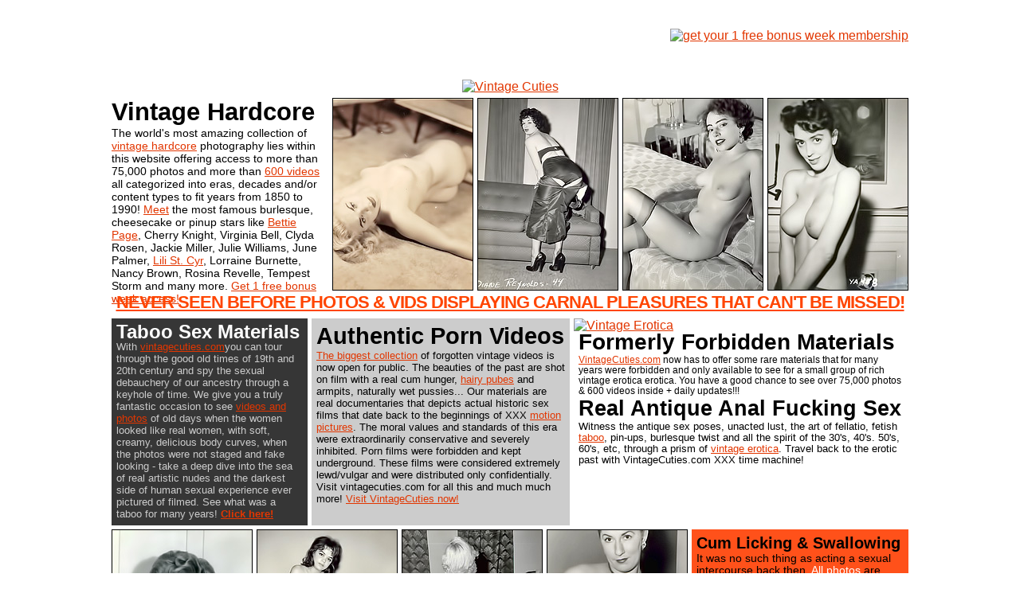

--- FILE ---
content_type: text/html; charset=UTF-8
request_url: http://www.zetagalleries.com/vc/p2/84ed074e470e3957a54735ac3cff8dec/g.php?wm=1100636
body_size: 6257
content:
<!DOCTYPE HTML PUBLIC "-//W3C//DTD HTML 4.01 Transitional//EN" "http://www.w3.org/TR/html4/loose.dtd"><html><head><title>Vintage Cuties - vintage historic hardcore antique sex retro erotica</title><meta name="rating" content="RTA-5042-1996-1400-1577-RTA"><meta name="revisit-after" content="1 days"><meta name="rating" content="mature"><meta http-equiv="Content-Type" content="text/html; charset=UTF-8"><meta name="viewport" content="width=device-width, initial-scale=1, maximum-scale=3"><meta http-equiv="content-language" content="en-us"><meta name="copyright" content="vintagecuties.com"><meta name="description" content="The largest collection of vintage pornography and erotica on the net featuring the finest and the most rare images, movies and stories from 1850 to 1980!"><meta name="abstract" content="The largest collection of vintage pornography and erotica on the net featuring the finest and the most rare images, movies and stories from 1850 to 1980!"><meta name="keywords" content="vintage, antique, classic, retro, vintage erotica, retro erotica, classic erotica, antique erotica, vintage sex, retro sex, classic sex, antique sex, vintage porn, retro porn, classic porn, antique erotica, vintage xxx, retro xxx, classic xxx, antique xxx"><meta http-equiv="language" content="english"><meta name="publisher" content="vintagecuties.com"><meta name="robot" content="index,follow"><meta name="subject" content="The largest collection of vintage pornography and erotica on the net featuring the finest and the most rare images, movies and stories from 1850 to 1980!"><meta name="title" content="Vintage Cuties - the largest collection of vintage pornography and erotica on the net featuring the finest and the most rare images, movies and stories from 1850 to 1980!"><style type="text/css">body{background:url(http://hpcg1.pornilia.com/vc/p2/bg.jpg) #FFF;font-family:Georgia,Arial,sans-serif;margin:0;text-align:center}a:link,a:active,a:visited{color:#e23600}a:hover{color:red}.capital{background:url(http://hpcg1.pornilia.com/vc/p2/capital.png) repeat-x;display:block;height:30px;width:100%}.bar{display:block;height:58px;width:1000px;margin-right:auto;margin-left:auto;text-align:right;position:relative;margin-top:6px}.logo{background:url(http://hpcg2.pornilia.com/vc/p2/vintage-cuties-logo.jpg) no-repeat;display:block;height:58px;width:330px;float:left}.1week{width:670px;float:right;display:block;overflow:hidden}.thumbs1{width:1000px;margin-right:auto;margin-left:auto;margin-top:5px;height:242px}.txt1{display:block;height:242px;width:272px;margin-right:5px;float:left}.thmb1{display:block;float:left}.txt2{width:1000px;margin-right:auto;margin-left:auto;margin-top:5px;clear:left;height:260px}.txt3{display:block;height:260px;width:246px;margin-right:5px;float:left;background:#363636}.txt4{display:block;height:260px;width:324px;margin-right:5px;float:left;background:#ccc}.txt5{display:block;height:260px;width:420px;float:left;text-align:left;background:#FFF}.txt6{display:block;height:242px;width:272px;float:left;background:#ff511a}.iframe{margin-right:auto;margin-left:auto;width:1000px;height:226px;margin-top:5px;clear:both}.txt7{display:block;height:242px;width:295px;margin-right:5px;float:left;background:#ff511a}.txt8{display:block;height:242px;width:336px;margin-right:5px;float:left}.capital2{background:url(http://hpcg1.pornilia.com/vc/p2/capital.png) repeat-x;display:block;height:8px;margin-top:5px;width:100%}.imgline1,.imgline2{width:1000px;margin-right:auto;margin-left:auto;margin-top:6px}</style><script type="text/javascript">var flashinglinks={pause:500,targetlinks:[],changecolor:function(){for(var e=0;e<this.targetlinks.length;e++){var d=this.targetlinks[e],f="flashfg"==d.colorsetting.type?"color":"backgroundColor";d.style[f]=d.style[f]!=d.colorsetting.ncolor?d.colorsetting.ncolor:d.colorsetting.ocolor,d.colorsetting.ccolor=d.style[f]}},fetchcssvalue:function(d,c){return d.style[c]?d.style[c]:d.currentStyle?d.currentStyle[c]:document.defaultView.getComputedStyle?document.defaultView.getComputedStyle(d,"").getPropertyValue(c):""},addEvent:function(f,e,h){if(f.length>0){var g=f.shift();g.addEventListener?g.addEventListener(h,e,!1):g.attachEvent&&g.attachEvent("on"+h,function(){return e.call(g,window.event)}),this.addEvent(f,e,h)}},init:function(){for(var d=document.getElementsByTagName("a"),c=0;c<d.length;c++){d[c].getAttribute("rel")&&/(flash[bf]g)\[(.+)\]/i.test(d[c].getAttribute("rel"))&&(d[c].colorsetting={ocolor:this.fetchcssvalue(d[c],"flashfg"==RegExp.$1?"color":"backgroundColor"),ncolor:RegExp.$2,type:RegExp.$1},this.targetlinks.push(d[c]))}this.targetlinks.length>0&&setInterval(function(){flashinglinks.changecolor()},this.pause)}};flashinglinks.addEvent([window],function(){flashinglinks.init()},"load");</script></head><strongody><div class="capital"></div><div class="bar"><div class="logo"></div><div class="1week"><a href="http://refer.ccbill.com/cgi-bin/clicks.cgi?CA=927142&amp;PA=1100636&amp;HTML=http://www.vintagecuties.com/"><img src="http://hpcg3.pornilia.com/vc/p2/get-your-1-free-bonus-week-membership.gif" alt="get your 1 free bonus week membership" width="426" height="43" border="0"></a></div></div><div class="imgline1"><a href="http://refer.ccbill.com/cgi-bin/clicks.cgi?CA=927142&amp;PA=1100636&amp;HTML=http://www.vintagecuties.com/"><img src="http://hpcg4.pornilia.com/vc/p2/imgline1.jpg" alt="Vintage Cuties" width="1000" height="86" border="0"></a></div><div class="thumbs1"><div class="txt1"><div style="margin:0;font-size:14px;line-height:16px;text-align:left"><strong style="font:700 31px Arial,sans-serif">Vintage Hardcore</strong><br>The world's most amazing collection of <a href="http://refer.ccbill.com/cgi-bin/clicks.cgi?CA=927142&amp;PA=1100636&amp;HTML=http://www.vintagecuties.com/">vintage hardcore</a> photography lies within this website offering access to more than 75,000 photos and more than <a href="http://refer.ccbill.com/cgi-bin/clicks.cgi?CA=927142&amp;PA=1100636&amp;HTML=http://www.vintagecuties.com/">600 videos</a> all categorized into eras, decades and/or content types to fit years from 1850 to 1990! <a href="http://refer.ccbill.com/cgi-bin/clicks.cgi?CA=927142&amp;PA=1100636&amp;HTML=http://www.vintagecuties.com/">Meet</a> the most famous burlesque, cheesecake or pinup stars like <a href="http://refer.ccbill.com/cgi-bin/clicks.cgi?CA=927142&amp;PA=1100636&amp;HTML=http://www.vintagecuties.com/">Bettie Page</a>, Cherry Knight, Virginia Bell, Clyda Rosen, Jackie Miller, Julie Williams, June Palmer, <a href="http://refer.ccbill.com/cgi-bin/clicks.cgi?CA=927142&amp;PA=1100636&amp;HTML=http://www.vintagecuties.com/">Lili St. Cyr</a>, Lorraine Burnette, Nancy Brown, Rosina Revelle, Tempest Storm and many more. <a href="http://refer.ccbill.com/cgi-bin/clicks.cgi?CA=927142&amp;PA=1100636&amp;HTML=http://www.vintagecuties.com/">Get 1 free bonus week access!</a></div></div><div class="thmb1"><a href="01.jpg"><img src="t01.jpg" alt="Vintage Cuties" width="175" height="240" border="0" style="border:solid #000 1px;margin-right:5px"></a><a href="02.jpg"><img src="t02.jpg" alt="Vintage Cuties" width="175" height="240" border="0" style="border:solid #000 1px;margin-right:5px"></a><a href="03.jpg"><img src="t03.jpg" alt="Vintage Cuties" width="175" height="240" border="0" style="border:solid #000 1px;margin-right:5px"></a><a href="04.jpg"><img src="t04.jpg" alt="Vintage Cuties" width="175" height="240" border="0" style="border:solid #000 1px"></a></div></div><div style="font:700 22px Arial,sans-serif;letter-spacing:-1px;line-height:30px" align="center"><a href="http://refer.ccbill.com/cgi-bin/clicks.cgi?CA=927142&amp;PA=1100636&amp;HTML=http://www.vintagecuties.com/" style="color:#000000" rel="flashfg[OrangeRed]">NEVER SEEN BEFORE PHOTOS &amp; VIDS DISPLAYING CARNAL PLEASURES THAT CAN'T BE MISSED!</a></div><div class="txt2"><div class="txt3"><div style="margin:6px;font-size:13px;line-height:15px;color:#CCCCCC;text-align:left"><strong style="font:700 24px Arial,sans-serif;line-height:22px;color:#fff">Taboo Sex Materials</strong><br>With <a href="http://refer.ccbill.com/cgi-bin/clicks.cgi?CA=927142&amp;PA=1100636&amp;HTML=http://www.vintagecuties.com/">vintagecuties.com</a>you can tour through the good old times of 19th and 20th century and spy the sexual debauchery of our ancestry through a keyhole of time. We give you a truly fantastic occasion to see <a href="http://refer.ccbill.com/cgi-bin/clicks.cgi?CA=927142&amp;PA=1100636&amp;HTML=http://www.vintagecuties.com/">videos and photos</a> of old days when the women looked like real women, with soft, creamy, delicious body curves, when the photos were not staged and fake looking - take a deep dive into the sea of real artistic nudes and the darkest side of human sexual experience ever pictured of filmed. See what was a taboo for many years! <strong><a href="http://refer.ccbill.com/cgi-bin/clicks.cgi?CA=927142&amp;PA=1100636&amp;HTML=http://www.vintagecuties.com/">Click here!</a></strong></div></div><div class="txt4"><div style="margin:6px;font-size:13px;text-align:left"><strong style="font:700 29px Arial,sans-serif;text-align:left">Authentic Porn Videos</strong><br><a href="http://refer.ccbill.com/cgi-bin/clicks.cgi?CA=927142&amp;PA=1100636&amp;HTML=http://www.vintagecuties.com/">The biggest collection</a> of forgotten vintage videos is now open for public. The beauties of the past are shot on film with a real cum hunger, <a href="http://refer.ccbill.com/cgi-bin/clicks.cgi?CA=927142&amp;PA=1100636&amp;HTML=http://www.vintagecuties.com/">hairy pubes</a> and armpits, naturally wet pussies... Our materials are real documentaries that depicts actual historic sex films that date back to the beginnings of XXX <a href="http://refer.ccbill.com/cgi-bin/clicks.cgi?CA=927142&amp;PA=1100636&amp;HTML=http://www.vintagecuties.com/">motion pictures</a>. The moral values and standards of this era were extraordinarily conservative and severely inhibited. Porn films were forbidden and kept underground. These films were considered extremely lewd/vulgar and were distributed only confidentially. Visit vintagecuties.com for all this and much much more! <a href="http://refer.ccbill.com/cgi-bin/clicks.cgi?CA=927142&amp;PA=1100636&amp;HTML=http://www.vintagecuties.com/">Visit VintageCuties now!</a></div></div><div class="txt5"><a href="http://refer.ccbill.com/cgi-bin/clicks.cgi?CA=927142&amp;PA=1100636&amp;HTML=http://www.vintagecuties.com/"><img src="http://hpcg5.pornilia.com/vc/p2/vintage-erotica-rediscovered-by-vintage-cuties.png" alt="Vintage Erotica" width="415" height="88" border="0"></a><div style="margin:6px;margin-top:-4px;font-size:12px;line-height:13px;text-align:left"><strong style="font:700 28px Arial,sans-serif">Formerly Forbidden Materials</strong><br><a href="http://refer.ccbill.com/cgi-bin/clicks.cgi?CA=927142&amp;PA=1100636&amp;HTML=http://www.vintagecuties.com/">VintageCuties.com</a> now has to offer some rare materials that for many years were forbidden and only available to see for a small group of rich vintage erotica erotica. You have a good chance to see over 75,000 photos &amp; 600 videos inside + daily updates!!!</div><div style="margin:6px;margin-top:-6px;font-size:13px;line-height:14px"><strong style="font:700 27px Arial,sans-serif;text-align:left">Real Antique Anal Fucking Sex</strong><br>Witness the antique sex poses, unacted lust, the art of fellatio, fetish <a href="http://refer.ccbill.com/cgi-bin/clicks.cgi?CA=927142&amp;PA=1100636&amp;HTML=http://www.vintagecuties.com/">taboo</a>, pin-ups, burlesque twist and all the spirit of the 30's, 40's. 50's, 60's, etc, through a prism of <a href="http://refer.ccbill.com/cgi-bin/clicks.cgi?CA=927142&amp;PA=1100636&amp;HTML=http://www.vintagecuties.com/">vintage erotica</a>. Travel back to the erotic past with VintageCuties.com XXX time machine!</div></div></div><div class="thumbs1"><div class="thmb1"><a href="05.jpg"><img src="t05.jpg" alt="Vintage Cuties" width="175" height="240" border="0" style="border:solid #000 1px;margin-right:5px"></a><a href="06.jpg"><img src="t06.jpg" alt="Vintage Cuties" width="175" height="240" border="0" style="border:solid #000 1px;margin-right:5px"></a><a href="07.jpg"><img src="t07.jpg" alt="Vintage Cuties" width="175" height="240" border="0" style="border:solid #000 1px;margin-right:5px"></a><a href="08.jpg"><img src="t08.jpg" alt="Vintage Cuties" width="175" height="240" border="0" style="border:solid #000 1px;margin-right:5px"></a></div><div class="txt6"><div style="margin:6px;font-size:14px;line-height:15px;text-align:left"><strong style="font:700 20px Arial,sans-serif">Cum Licking &amp; Swallowing</strong><br>It was no such thing as acting a sexual intercourse back then. <a href="http://refer.ccbill.com/cgi-bin/clicks.cgi?CA=927142&amp;PA=1100636&amp;HTML=http://www.vintagecuties.com/" style="color:#FFFFFF">All photos</a> are displaying rather real love making scenes with real feelings, pleasure, orgasms right in your face! <a href="http://refer.ccbill.com/cgi-bin/clicks.cgi?CA=927142&amp;PA=1100636&amp;HTML=http://www.vintagecuties.com/" style="color:#FFFFFF">View forbidden stuff now!</a></div><div style="margin:6px;font-size:14px;line-height:15px;text-align:left"><strong style="font:700 28px Arial,sans-serif">Classic Sex Orgies</strong><br>Believe our <a href="http://refer.ccbill.com/cgi-bin/clicks.cgi?CA=927142&amp;PA=1100636&amp;HTML=http://www.vintagecuties.com/" style="color:#FFFFFF">visitors</a>, who say that female strippers of the past are much hotter than the silicone stuffed and plastic surgery or cosmetics covered models of today that have no personality and that devil's XXX sparkles in their sexy eyes. <a href="http://refer.ccbill.com/cgi-bin/clicks.cgi?CA=927142&amp;PA=1100636&amp;HTML=http://www.vintagecuties.com/" style="color:#FFFFFF"><strong>Click Here!</strong></a></div></div></div><div style="font:700 55px Arial,sans-serif;letter-spacing:-4px" align="center"><a href="http://refer.ccbill.com/cgi-bin/clicks.cgi?CA=927142&amp;PA=1100636&amp;HTML=http://www.vintagecuties.com/" style="color:#000000" rel="flashfg[OrangeRed]">GET 1 FREE BONUS WEEK MEMBERSHIP!</a></div><div class="imgline2"><a href="http://refer.ccbill.com/cgi-bin/clicks.cgi?CA=927142&amp;PA=1100636&amp;HTML=http://www.vintagecuties.com/"><img src="http://hpcg1.pornilia.com/vc/p2/imgline2.jpg" alt="Vintage Cuties" width="1000" height="86" border="0"></a></div><div class="thumbs1"><div class="txt7"><div style="margin:6px;font-size:14px;line-height:14px;text-align:left"><strong style="font:700 22px Arial,sans-serif;line-height:22px;letter-spacing:-1px">Glamorous Natural Women</strong><br>Visit <a href="http://refer.ccbill.com/cgi-bin/clicks.cgi?CA=927142&amp;PA=1100636&amp;HTML=http://www.vintagecuties.com/" style="color:#FFFFFF">vintagecuties.com</a> and be a witness of everything from beautiful sensuous nostalgic glamour pictures, vintage nude strippers, burlesque dancers and stag party bangers to amazing "girl next door" <a href="http://refer.ccbill.com/cgi-bin/clicks.cgi?CA=927142&amp;PA=1100636&amp;HTML=http://www.vintagecuties.com/" style="color:#FFFFFF">sex photography</a>, threesomes, group orgies, anal sex, oral sex, lesbians, sex toys, underground BDSM and the thing is that none of pictures we have are boring! <a href="http://refer.ccbill.com/cgi-bin/clicks.cgi?CA=927142&amp;PA=1100636&amp;HTML=http://www.vintagecuties.com/" style="color:#FFFFFF">Join now</a> and get access to fantastic vintage photograph collection and awesome antique pornographic XXX video database featuring <a href="http://refer.ccbill.com/cgi-bin/clicks.cgi?CA=927142&amp;PA=1100636&amp;HTML=http://www.vintagecuties.com/" style="color:#FFFFFF">the hottest women</a> of 19th and 20th centuries!Hurry up, today you'll be offered a<br><strong style="font:700 23px Arial,sans-serif"><a href="http://refer.ccbill.com/cgi-bin/clicks.cgi?CA=927142&amp;PA=1100636&amp;HTML=http://www.vintagecuties.com/" style="color:#000000;letter-spacing:-1px">1 Free Week Membership!</a></strong></div></div><div class="txt8"><div style="margin:0;font-size:13px;line-height:13px;text-align:left"><strong style="font:700 31px Arial,sans-serif;line-height:30px">Delicious Hairy Bodies</strong><br>During years we on <a href="http://refer.ccbill.com/cgi-bin/clicks.cgi?CA=927142&amp;PA=1100636&amp;HTML=http://www.vintagecuties.com/">vintagecuties.com</a>have collected the cream of the antique erotica and pornography materials of glamorous models and naked girl strippers from the last 100 years! <a href="http://refer.ccbill.com/cgi-bin/clicks.cgi?CA=927142&amp;PA=1100636&amp;HTML=http://www.vintagecuties.com/">Browse</a> enormous collection of the early underground stag films with no exclusion of the extremely rare and formerly forbidden old time hardcore movies. <a href="http://refer.ccbill.com/cgi-bin/clicks.cgi?CA=927142&amp;PA=1100636&amp;HTML=http://www.vintagecuties.com/"><strong>Click Here!</strong></a></div><div style="margin:0;font-size:13px;line-height:13px;text-align:left"><strong style="font:700 26px Arial,sans-serif;line-height:26px">Access to Bonus Paysites</strong><br>We offer you the immediate and unrestrictive <a href="http://refer.ccbill.com/cgi-bin/clicks.cgi?CA=927142&amp;PA=1100636&amp;HTML=http://www.vintagecuties.com/">access</a> to the biggest ever vintage photo and video collection covering all ages, decades and years between 1850 and 1980! <a href="http://refer.ccbill.com/cgi-bin/clicks.cgi?CA=927142&amp;PA=1100636&amp;HTML=http://www.vintagecuties.com/">We update every day!</a> We offer a really inimitable customer support! Secure and confidential billing. Free unlimited access to bonus paysites. Join VintageCuties now! <strong><a href="http://refer.ccbill.com/cgi-bin/clicks.cgi?CA=927142&amp;PA=1100636&amp;HTML=http://www.vintagecuties.com/">Click here for hot preview!</a></strong></div></div><div class="thmb1"><a href="09.jpg"><img src="t09.jpg" alt="Vintage Cuties" width="175" height="240" border="0" style="border:solid #000 1px;margin-right:5px"></a><a href="10.jpg"><img src="t10.jpg" alt="Vintage Cuties" width="175" height="240" border="0" style="border:solid #000 1px"></a></div></div><div class="iframe"><iframe width="1000" height="232" src="http://videos.zetacash.com/if/f/vc/h/240x180.php?wm=x&amp;t=&amp;th=240x180&amp;s=x&amp;bg=transparent&amp;w=1000&amp;h=226&amp;fs=16&amp;tc=000000&amp;lc=ff511a&amp;hc=ff0000&amp;sp=11" frameborder="0" scrolling="no"></iframe></div><div style="font:700 53px Arial,sans-serif;letter-spacing:-4px" align="center"><a href="http://refer.ccbill.com/cgi-bin/clicks.cgi?CA=927142&amp;PA=1100636&amp;HTML=http://www.vintagecuties.com/" style="color:#000000" rel="flashfg[OrangeRed]">CLICK HERE TO VISIT VINTAGECUTIES.COM</a></div><div style="height:70px"></div><div style="font:700 26px Arial,sans-serif;letter-spacing:-1px;line-height:30px" align="center">MEMBERS GET FULL ACCESS TO THE CONTENTS OF THE FOLLOWING PORN SITES</div><table align="center" border="0" cellpadding="0" cellspacing="0" width="1000"><tr><td><a target="_blank" href="http://refer.ccbill.com/cgi-bin/clicks.cgi?CA=927142&amp;PA=1100636&amp;HTML=http://www.hairypussycuties.com/main.html"><img src="http://hpcg2.pornilia.com/vc/p2/hairy-pussy-cuties.png" alt="Hairy Pussy Cuties" width="330" height="400" border="0"></a></td><td bgcolor="#ff511a">&nbsp;</td><td><a target="_blank" href="http://refer.ccbill.com/cgi-bin/clicks.cgi?CA=927142&amp;PA=1100636&amp;HTML=http://www.maturecutie.com/main.html"><img src="http://hpcg3.pornilia.com/vc/p2/mature-cutie.jpg" alt="Mature Cutie" width="330" height="400" border="0"></a></td><td bgcolor="#ff511a">&nbsp;</td><td><a target="_blank" href="http://refer.ccbill.com/cgi-bin/clicks.cgi?CA=927142&amp;PA=1100636&amp;HTML=http://www.homemadejunk.com/main.html"><img src="http://hpcg4.pornilia.com/vc/p2/home-made-junk.png" alt="Home Made Junk" width="330" height="400" border="0"></a></td></tr><tr bgcolor="#ff511a"><td height="5" colspan="5" bgcolor="#ff511a"></td></tr><tr><td><a target="_blank" href="http://refer.ccbill.com/cgi-bin/clicks.cgi?CA=927142&amp;PA=1100636&amp;HTML=http://www.homemadejunk.com/mature/"><img src="http://hpcg5.pornilia.com/vc/p2/real-mature-amateurs.png" alt="Real Mature Amateurs" width="330" height="400" border="0"></a></td><td width="5" bgcolor="#ff511a"></td><td><a target="_blank" href="http://refer.ccbill.com/cgi-bin/clicks.cgi?CA=927142&amp;PA=1100636&amp;HTML=http://www.homemadejunk.com/naturists/"><img src="http://hpcg1.pornilia.com/vc/p2/naturists-we-like-being-naked.png" alt="Nudists: We Like Being Naked" width="330" height="400" border="0"></a></td><td width="5" bgcolor="#ff511a"></td><td><a target="_blank" href="http://refer.ccbill.com/cgi-bin/clicks.cgi?CA=927142&amp;PA=1100636&amp;HTML=http://www.homemadejunk.com/vintage/"><img src="http://hpcg2.pornilia.com/vc/p2/Vintage-Pornography.png" title="Vintage Pornography" alt="Vintage Pornography" width="330" height="400" border="0"></a></td></tr></table><div style="height:10px"></div><div align="center" style="font:700 55px Arial,sans-serif;letter-spacing:-4px"><a href="http://refer.ccbill.com/cgi-bin/clicks.cgi?CA=927142&amp;PA=1100636&amp;HTML=http://www.vintagecuties.com/" style="color:#000000" rel="flashfg[OrangeRed]">FOLLOW THIS LINK FOR MORE PREVIEW!</a></div><div style="height:70px"></div><script type="text/javascript">var _gaq=_gaq||[];_gaq.push(["_setAccount","UA-17686667-12"]),_gaq.push(["_trackPageview"]),function(){var n=document.createElement("script"),t;n.type="text/javascript",n.async=!0,n.src=("https:"==document.location.protocol?"https://ssl":"http://www")+".google-analytics.com/ga.js",t=document.getElementsByTagName("script")[0],t.parentNode.insertBefore(n,t)}();</script><div class="capital2"></div></body></html>